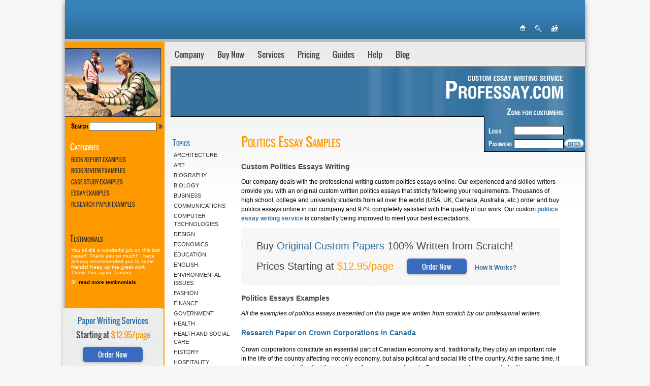

--- FILE ---
content_type: text/html; charset=UTF-8
request_url: http://samples.professay.com/topics/politics/
body_size: 8112
content:
<!DOCTYPE HTML SYSTEM>
<html>
<head>

<title>Free Political Science Essay and Research Paper Samples</title>

<meta http-equiv="Content-Type" content="text/html; charset=ISO-8859-1">
<meta name="copyright" content="&copy; Professay.com">
<meta http-equiv="Content-Language" content="en">
<meta name="robots" content="index,follow">
<meta name="robots" content="ALL">
<meta name="revisit-after" content="1 day">
<link href="http://www.professay.com/templates/style.css" rel="stylesheet" type="text/css">


<link rel="stylesheet" type="text/css" media="all" href="http://samples.professay.com/wp-content/themes/professay_classic/style.css" />


<!-- This site is optimized with the Yoast SEO plugin v9.7 - https://yoast.com/wordpress/plugins/seo/ -->
<meta name="description" content="Free political science essay samples. Political science research paper examples. Get help with writing essay on politics topic."/>
<link rel="canonical" href="http://samples.professay.com/topics/politics/" />
<meta property="og:locale" content="en_US" />
<meta property="og:type" content="object" />
<meta property="og:title" content="Free Political Science Essay and Research Paper Samples" />
<meta property="og:description" content="Free political science essay samples. Political science research paper examples. Get help with writing essay on politics topic." />
<meta property="og:url" content="http://samples.professay.com/topics/politics/" />
<meta property="og:site_name" content="Samples" />
<!-- / Yoast SEO plugin. -->

<link rel="alternate" type="application/rss+xml" title="Samples &raquo; Politics Tag Feed" href="http://samples.professay.com/topics/politics/feed/" />
<link rel='https://api.w.org/' href='http://samples.professay.com/wp-json/' />


<script src="//ajax.googleapis.com/ajax/libs/jquery/1.8.2/jquery.min.js"></script>
<script src="http://www.professay.com/java/jquery.sticky-kit.min.js" type="text/javascript"></script>
<script> $(function() { $("#adv_sticky").stick_in_parent(); }); </script>

<!-- Google tag (gtag.js) -->
<script async src="https://www.googletagmanager.com/gtag/js?id=G-6BQDJMFYY3"></script>
<script>
  window.dataLayer = window.dataLayer || [];
  function gtag(){dataLayer.push(arguments);}
  gtag('js', new Date());

  gtag('config', 'G-6BQDJMFYY3');
</script>

</head>

<body>
<div id="wrapper">
<TABLE CELLPADDING="0" CELLSPACING="0" id="table_wrapper">
     <tr>
          <td class="top_bg" colspan="2" style="height:77px;">
               <TABLE width="100%" CELLPADDING="0" CELLSPACING="0" BORDER="0" style="height:77px;">
                    <tr>
                         <td></td>
                         <td valign="bottom" align="right" style="padding-right:50px;"><img src="http://www.professay.com/images/top_icon.jpg" width="81" height="30" usemap="#map" class="top_icon" alt="Custom writing services, buy essays"></td>
                    </tr>
               </table>
          </td>
     </tr>
     <tr>
          <td colspan="2" class="td_1"><img src="http://www.professay.com/images/spacer.gif" width="1" height="6" alt="Custom term paper, buy custom essays, college essay"></td>
     </tr>
     <tr>
          <td rowspan="2" class="td_2" valign="top">
               <img src="http://www.professay.com/images/spacer.gif" width="189" height="1" alt="Buy research papers, book reports, buy term papers">
               <TABLE width="100%"  CELLPADDING="0" CELLSPACING="0" BORDER="0">
                    <tr>
                         <td style="padding-top:11px;" valign="top"><img src="http://www.professay.com/images/img.jpg" width="189" height="135" alt="Custom essay writing service"></td>
                    </tr>
                    <tr>
                         <td><img src="http://www.professay.com/images/spacer.gif" width="1" height="10" alt="Custom research paper, buy college essays"></td>
                    </tr>
                    <tr>
                         <td style="padding-left:10px;" valign="top">
<form method="get" action="http://samples.professay.com/">
     <TABLE width="100%" CELLPADDING="0" CELLSPACING="0" BORDER="0"> 
          <tr>
               <td><img src="http://www.professay.com/images/search.jpg" width="37" height="18" alt=""></td>
               <td><input type="text" value="" name="s" id="search" size="17" class="textfield" /></td>
               <td><input type="image" alt="Search" src="http://www.professay.com/images/search_sub.jpg" /></td>
          </tr>
     </table>
</form>
                    <tr>
                         <td>
                              <div id="categories">
                                   <p>Categories</p>
                                   <ul>
                                                                      	<li class="cat-item cat-item-32"><a href="http://samples.professay.com/book-reports/" >Book Report Examples</a>
</li>
	<li class="cat-item cat-item-30"><a href="http://samples.professay.com/book-reviews/" >Book Review Examples</a>
</li>
	<li class="cat-item cat-item-44"><a href="http://samples.professay.com/case-studies/" >Case Study Examples</a>
</li>
	<li class="cat-item cat-item-1"><a href="http://samples.professay.com/essays/" >Essay Examples</a>
</li>
	<li class="cat-item cat-item-29"><a href="http://samples.professay.com/research-papers/" >Research Paper Examples</a>
</li>
                                                                      </ul>
                              </div>
                         </td>
                    </tr>
                    <tr>
                         <td colspan="3" class="testimonials">Testimonials</td>
                    </tr>
                    <tr>
                         <td class="short_news">You all did a wonderful job on this last paper!! Thank you so much!! I have already recommended you to some friends! Keep up the great work. Thank You again, Tamara
                         </td>
                    </tr>
                    <tr>
                         <td style="padding: 0px 6px 10px 9px;">
                              <table>
                                   <tr>
                                        <td style="padding: 0px;"><img src="http://www.professay.com/images/news_arrow.jpg" alt="">
                                        </td>
                                        <td style="padding: 0px;"><a href="http://www.professay.com/?page=testimonials"><span style="color:#000000; font-size:10px;">read more testimonials</span></a>
                                        </td>
                                   </tr>
                              </table>
                         </td>
                    </tr>            
               </table>
               <div id="adv_sticky"><p><span class="blue">Paper Writing Services</span><br/>
                    Starting at <span class="orange">$12.95/page</span><br/>
                    <a href="http://www.professay.com/?page=order" id="buy">Order Now</a><br/>
                    <a href="http://www.professay.com/?page=how-it-works" rel="nofollow">How It Works?</a> <a href="http://www.professay.com/?page=essay_help" rel="nofollow"><span style="padding-left: 10px;">Support</span></a></p>
               </div>
          </td>
          <td valign="top" class="main_bg" style="padding-left:6px;">
               <TABLE width="100%" CELLPADDING="0" CELLSPACING="0" BORDER="0">
                    <tr>
                         <td class="td_4">
                              <div id="menu">
                                   <ul id="menu_list">
                                        <li><a href="http://www.professay.com/?page=company">Company</a></li>
                                        <li><a href="http://www.professay.com/?page=order">Buy Now</a></li>
                                        <li><a href="http://www.professay.com/?page=essay_writing_services">Services</a>
                                             <ul class="child">
                                                  <li><a href="http://www.professay.com/?page=custom_essays">Custom Essay</a></li>
                                                  <li><a href="http://www.professay.com/?page=term_papers">Term Paper</a></li>
                                                  <li><a href="http://www.professay.com/?page=research_papers">Research Paper</a></li>
                                                  <li><a href="http://www.professay.com/?page=thesis-papers">Thesis</a></li>
                                                  <li><a href="http://www.professay.com/?page=courseworks">Coursework</a></li>
                                                  <li><a href="http://www.professay.com/?page=book_reports_&_reviews">Book Report/Review</a></li>
                                                  <li><a href="http://www.professay.com/?page=admission-essays">Admission Essay</a></li>
                                                  <li><a href="http://www.professay.com/?page=school_essays">High School Essays</a></li>
                                                  <li><a href="http://www.professay.com/?page=college_essays">College Essays</a></li>
                                                  <li><a href="http://www.professay.com/?page=essay_writing_services" rel="nofollow">more services</a></li>
                                             </ul>
                                        </li>
                                        <li><a href="http://www.professay.com/?page=custom_essays_prices">Pricing</a></li>
                                        <li><a href="http://www.professay.com/?page=essay_writing" rel="nofollow">Guides</a>
                                             <ul class="child one_column">
                                                  <li><a href="http://www.professay.com/?page=types_essay" rel="nofollow">Essay Types</a></li>
                                                  <li><a href="http://www.professay.com/?page=citation-styles" rel="nofollow">Citation Styles</a></li>
                                                  <li><a href="http://blog.professay.com/writing-tips/" rel="nofollow">Writing Tips</a></li>
                                        </ul>
                                        </li>
                                        <li><a href="http://www.professay.com/?page=essay_help" rel="nofollow">Help</a>
                                             <ul class="child one_column">
                                                  <li><a href="http://www.professay.com/?page=how-it-works" rel="nofollow">How It Works</a></li>
                                                  <li><a href="http://www.professay.com/?page=essay_help" rel="nofollow">Support</a></li>
                                                  <li><a href="http://www.professay.com/?page=custom_essays_faq" rel="nofollow">F.A.Q.</a></li>
                                             </ul>
                                        </li>
                                        <li><a href="http://blog.professay.com/">Blog</a></li>
                                   </ul>
                              </div>
                         </td>
                    </tr>
                    <tr>
                         <td class="td_5">
                              <TABLE width="100%"  CELLPADDING="0" CELLSPACING="0" BORDER="0">
                                   <tr>
                                        <td><img src="http://www.professay.com/images/spacer.gif" width="6" height="6" alt="Buy book report, book reviews, order essay online"></td>
                                        <td><img src="http://www.professay.com/images/logo_start.jpg" width="3" height="100" alt="Custom essays, college papers, online essay papers"></td>
                                        <td class="td_logo" align="right"><img src="http://www.professay.com/images/logo_end.jpg" width="436" height="100" alt="Custom research paper writing service"></td>
                                   </tr>
                              </table>
                         </td>
                    </tr>
                    <tr>
                         <td valign="top">
                              <TABLE width="100%"  CELLPADDING="0" CELLSPACING="0" BORDER="0">
                                   <tr>
                                        <td class="td_6" rowspan="2" valign="top"><img src="http://www.professay.com/images/spacer.gif" width="145" height="1" alt="">
               <div id="left_column">
                    <p>Topics</p>
                                                            <ul class='wp-tag-cloud' role='list'>
	<li><a href="http://samples.professay.com/topics/architecture/">Architecture</a></li>
	<li><a href="http://samples.professay.com/topics/art/">Art</a></li>
	<li><a href="http://samples.professay.com/topics/biography/">Biography</a></li>
	<li><a href="http://samples.professay.com/topics/biology/">Biology</a></li>
	<li><a href="http://samples.professay.com/topics/business/">Business</a></li>
	<li><a href="http://samples.professay.com/topics/communications/">Communications</a></li>
	<li><a href="http://samples.professay.com/topics/computer-technologies/">Computer Technologies</a></li>
	<li><a href="http://samples.professay.com/topics/design/">Design</a></li>
	<li><a href="http://samples.professay.com/topics/economics/">Economics</a></li>
	<li><a href="http://samples.professay.com/topics/education/">Education</a></li>
	<li><a href="http://samples.professay.com/topics/english/">English</a></li>
	<li><a href="http://samples.professay.com/topics/environmental-issues/">Environmental Issues</a></li>
	<li><a href="http://samples.professay.com/topics/fashion/">Fashion</a></li>
	<li><a href="http://samples.professay.com/topics/finance/">Finance</a></li>
	<li><a href="http://samples.professay.com/topics/government/">Government</a></li>
	<li><a href="http://samples.professay.com/topics/health/">Health</a></li>
	<li><a href="http://samples.professay.com/topics/health-and-social-care/">Health and Social Care</a></li>
	<li><a href="http://samples.professay.com/topics/history/">History</a></li>
	<li><a href="http://samples.professay.com/topics/hospitality/">Hospitality</a></li>
	<li><a href="http://samples.professay.com/topics/human-resource-management/">HRM</a></li>
	<li><a href="http://samples.professay.com/topics/internet/">Internet</a></li>
	<li><a href="http://samples.professay.com/topics/investments/">Investments</a></li>
	<li><a href="http://samples.professay.com/topics/languages/">Languages</a></li>
	<li><a href="http://samples.professay.com/topics/law/">Law</a></li>
	<li><a href="http://samples.professay.com/topics/linguistics/">Linguistics</a></li>
	<li><a href="http://samples.professay.com/topics/literature/">Literature</a></li>
	<li><a href="http://samples.professay.com/topics/management/">Management</a></li>
	<li><a href="http://samples.professay.com/topics/marketing/">Marketing</a></li>
	<li><a href="http://samples.professay.com/topics/media/">Media</a></li>
	<li><a href="http://samples.professay.com/topics/medicine/">Medicine</a></li>
	<li><a href="http://samples.professay.com/topics/motivation/">Motivation</a></li>
	<li><a href="http://samples.professay.com/topics/nursing/">Nursing</a></li>
	<li><a href="http://samples.professay.com/topics/philosophy/">Philosophy</a></li>
	<li><a href="http://samples.professay.com/topics/politics/">Politics</a></li>
	<li><a href="http://samples.professay.com/topics/psychology/">Psychology</a></li>
	<li><a href="http://samples.professay.com/topics/religion/">Religion</a></li>
	<li><a href="http://samples.professay.com/topics/social-issues/">Social Issues</a></li>
	<li><a href="http://samples.professay.com/topics/sociology/">Sociology</a></li>
	<li><a href="http://samples.professay.com/topics/sport/">Sport</a></li>
	<li><a href="http://samples.professay.com/topics/teaching/">Teaching</a></li>
	<li><a href="http://samples.professay.com/topics/technology/">Technology</a></li>
</ul>
                                             </div>
                                        <img src="http://www.professay.com/images/img1.jpg" alt="Buy custom term papers" style="margin-top:0px; margin-left:22px;"><br><img src="http://www.professay.com/images/img2.jpg" alt="Buy custom research papers" style="margin-top:25px; margin-left:22px;"><br><img src="http://www.professay.com/images/img3.jpg" alt="Buy college paper" style="margin-top:25px; margin-left:22px;">
                                        </td>                                        <td class="td_10"><h1>
Politics Essay Samples 
 
</h1>
					                    </td>
                                        <td align="right" class="td_7" valign="top">
                                             <TABLE CELLPADDING="0" CELLSPACING="0" BORDER="0" class="login">
                                                  <tr>
                                                       <td colspan="3" class="td_8">&nbsp;</td>
                                                  </tr>
                                                   <form enctype="application/x-www-form-urlencoded" method="post" action="http://www.professay.com/?">
                          <tr>
                             <td style="padding-left:6px;" ><img src="http://www.professay.com/images/login.jpg" width="53" height="18" alt=""></td>
                             <td><input type="text" name="user_login"  class="textfield" size="12"></td>
                             <td></td></tr>
                          <tr>
                             <td style="padding-left:6px;"><img src="http://www.professay.com/images/password.jpg" width="53" 	height="18" alt=""></td>
                             <td><input type="password" name="user_pass" size="12" class="textfield"></td>
                             <td><input type="image" src="http://www.professay.com/images/login_sub.jpg"><input name="enter_login" type="hidden" value="true" ></td>
                          </tr>
                       </form>

                                             </table>
                                        </td>
                                   </tr>
                                   <tr>
                                        <td colspan="2" class="td_9" valign="top" align="left"><!--blocks--> <!--text-->
<h2>Custom Politics Essays Writing</h2>
<p>Our company deals with the professional writing custom politics essays online. Our experienced and skilled writers provide you with an original custom written politics essays that strictly following your requirements. Thousands of high school, college and university students from all over the world (USA, UK, Canada, Australia, etc.) order and buy politics essays online in our company and 97% completely satisfied with the quality of our work. Our custom <a href="http://www.professay.com/?page=political-science-papers">politics essay writing service</a> is constantly being improved to meet your best expectations.</p>
<div class="adv_new">
<p>Buy <span class="blue">Original Custom Papers</span> 100% Written from Scratch!<br/>
Prices Starting at <span class="orange">$12.95/page</span> <a href="http://www.professay.com/?page=order" id="buy">Order Now</a> <a href="http://www.professay.com/?page=how-it-works" rel="nofollow">How It Works?</a></p>
</div>
<h2>Politics Essays Examples</h2>
<p><em>All the examples of politics essays presented on this page are written from scratch by our professional writers.</em></p>
		<div id="primary">
			<div id="content" role="main">

			
				
					                	<div class="entry">
				<h2><a href="http://samples.professay.com/research-paper-on-crown-corporations-in-canada/" title="" rel="bookmark" style="font-size:14px;">Research Paper on Crown Corporations in Canada</a></h2>
					<p>Crown corporations constitute an essential part of Canadian economy and, traditionally, they play an important role in the life of the country affecting not only economy, but also political and social life of the country. At the same time, it is necessary to underline that the creation of crown corporations in Canada was not accompanied with a considerable interference of the government into economic life of the country. In fact, it was rather an attempt to take under control strategically important companies which needed the governmental support and, what is more important, which should serve to the interests of the public and, therefore, needed the establishment of the public control over their functioning. <a href="http://samples.professay.com/research-paper-on-crown-corporations-in-canada/#more-942" class="more-link">Continue reading <span class="meta-nav">&rarr;</span></a></p>
					<div class="tags">Posted in <a href="http://samples.professay.com/research-papers/" rel="category tag">Research Paper Examples</a> Tags: <a href="http://samples.professay.com/topics/business/" rel="tag">Business</a>, <a href="http://samples.professay.com/topics/economics/" rel="tag">Economics</a>, <a href="http://samples.professay.com/topics/government/" rel="tag">Government</a>, <a href="http://samples.professay.com/topics/politics/" rel="tag">Politics</a>					</div>
				</div>
				
					                	<div class="entry">
				<h2><a href="http://samples.professay.com/essay-on-plunkitt-of-tammany-hall/" title="" rel="bookmark" style="font-size:14px;">George Washington Plunkitt of Tammany Hall Essay</a></h2>
					<p>The power produces a profound impact on an individual. On the other hand, an individual having the power may produce a profound impact on the development of the community and entire society depending on the power he possesses. In such a situation, the corruption of the politicians that have access to the power is particularly dangerous to the normal and stable development and progress of society. In this respect, the example of Tammany Hall and one of its most notorious representative George Washington Plunkitt is particularly noteworthy. It is obvious that the political career of George Washington Plunkitt may be viewed as the example of exercising power in personal interests of politicians. Nowadays, the methods used by Plunkitt and other politicians alike are absolutely unacceptable for progressive reformers who insist on the necessity of distinguishing personal interests of politicians from the interests of the community and it is necessary to underline that the latter should dominate over the former. <a href="http://samples.professay.com/essay-on-plunkitt-of-tammany-hall/#more-861" class="more-link">Continue reading <span class="meta-nav">&rarr;</span></a></p>
					<div class="tags">Posted in <a href="http://samples.professay.com/book-reports/" rel="category tag">Book Report Examples</a> Tags: <a href="http://samples.professay.com/topics/biography/" rel="tag">Biography</a>, <a href="http://samples.professay.com/topics/history/" rel="tag">History</a>, <a href="http://samples.professay.com/topics/politics/" rel="tag">Politics</a>					</div>
				</div>
				
					                	<div class="entry">
				<h2><a href="http://samples.professay.com/essay-on-federalists-and-anti-federalists/" title="" rel="bookmark" style="font-size:14px;">Federalists vs. Anti-Federalists Essay</a></h2>
					<p>The creation of the Constitution was accompanied by the heat debate concerning the future of the US and its structure. Basically, these debates led to the creation of two opposing camps. On the one hand, there were federalist, while, on the other, there were their opponents, anti-federalist. Basically, their arguments concerned the role of the national government and its dominance over the interest of local communities. <a href="http://samples.professay.com/essay-on-federalists-and-anti-federalists/#more-733" class="more-link">Continue reading <span class="meta-nav">&rarr;</span></a></p>
					<div class="tags">Posted in <a href="http://samples.professay.com/essays/" rel="category tag">Essay Examples</a> Tags: <a href="http://samples.professay.com/topics/government/" rel="tag">Government</a>, <a href="http://samples.professay.com/topics/politics/" rel="tag">Politics</a>					</div>
				</div>
				
					                	<div class="entry">
				<h2><a href="http://samples.professay.com/research-paper-on-terrorism-in-southeast-asia-and-its-roots-from-the-middle-east/" title="" rel="bookmark" style="font-size:14px;">Research Paper on Terrorism in Southeast Asia and its Roots from the Middle East</a></h2>
					<p>The world history after September 11, 2001 had come to the new phase, where the main hazard to the humanity had become less clear and more abstract: international terrorism. International terrorism is considered to be a result of anti-globalization movement in predominantly Muslim world, where traditional universal values based on the principles of democracy and humanism are tried to be substituted by fundamentalist ideas of Islam which were used only in the Middle age epoch. Radical Muslims consider globalization to carry danger to their religious and cultural self-identity and consider globalization effects to cause the decline of morals and decline of religion of Islam. The talk about the origins of international terrorism can be very continuous as the topic of Muslim terrorist movement had a number of premises and different background (not only caused by globalization processes, but also but particularities of foreign policy of super powers on Middle East: The USA, NATO and the USSR) The failure of the superpowers during the years of the Cold war to establish balance of powers on the Middle east, manipulation by complexity of relations of different political and religious clans in this region caused prolonged instability and had created the most favorable conditions for the development of alternative military forces, armed religious and political groups which were out of government control. The growth of Muslim terrorism in Southeast Asia, region with the most considerable Muslim population started right after the September 11. <a href="http://samples.professay.com/research-paper-on-terrorism-in-southeast-asia-and-its-roots-from-the-middle-east/#more-524" class="more-link">Continue reading <span class="meta-nav">&rarr;</span></a></p>
					<div class="tags">Posted in <a href="http://samples.professay.com/research-papers/" rel="category tag">Research Paper Examples</a> Tags: <a href="http://samples.professay.com/topics/politics/" rel="tag">Politics</a>					</div>
				</div>
				
					                	<div class="entry">
				<h2><a href="http://samples.professay.com/the-israeli-palestinian-conflict-essay-paper/" title="" rel="bookmark" style="font-size:14px;">The Israeli-Palestinian Conflict Essay</a></h2>
					<p>The Israeli-Palestinian conflict is of current importance and interest because, although it was solved, there is a great probability that it may break out again. It was very difficult to achieve peace in this conflict because the problem was not only in the current political situation and relations between Palestine and Israel nowadays, the root of the conflict is in distant past. There are two ethnical groups – Israelis and Palestinians – and they are fighting for the same geographical territory. Both these groups have deep roots on this territory, they can present a lot of arguments to prove that this area belongs to them. These arguments are reasonable from both sides, they have historical and religious basement. The question is: who is right here and how to solve this conflict? <a href="http://samples.professay.com/the-israeli-palestinian-conflict-essay-paper/#more-517" class="more-link">Continue reading <span class="meta-nav">&rarr;</span></a></p>
					<div class="tags">Posted in <a href="http://samples.professay.com/essays/" rel="category tag">Essay Examples</a> Tags: <a href="http://samples.professay.com/topics/politics/" rel="tag">Politics</a>					</div>
				</div>
				
					                	<div class="entry">
				<h2><a href="http://samples.professay.com/the-fall-of-the-berlin-wall-research-paper/" title="" rel="bookmark" style="font-size:14px;">The Fall of the Berlin Wall Research Paper</a></h2>
					<p>The Berlin Wall is a historical symbol of the Cold War and the fall of the Berlin Wall is a symbol of the end of the Cold War. At the same time, the Berlin Wall has played an extremely important role in the life of millions of people and defined the fate of German people, which has been separated by the Wall for decades. In fact, it was the most obvious frontier separating two worlds, the totalitarian world of the socialist world totally controlled by the USSR and the democratic world. <a href="http://samples.professay.com/the-fall-of-the-berlin-wall-research-paper/#more-414" class="more-link">Continue reading <span class="meta-nav">&rarr;</span></a></p>
					<div class="tags">Posted in <a href="http://samples.professay.com/research-papers/" rel="category tag">Research Paper Examples</a> Tags: <a href="http://samples.professay.com/topics/history/" rel="tag">History</a>, <a href="http://samples.professay.com/topics/politics/" rel="tag">Politics</a>, <a href="http://samples.professay.com/topics/social-issues/" rel="tag">Social Issues</a>					</div>
				</div>
				
					                	<div class="entry">
				<h2><a href="http://samples.professay.com/franklin-roosevelt-and-theodore-roosevelt-essay/" title="" rel="bookmark" style="font-size:14px;">A Tale of Two Roosevelts: Franklin Roosevelt and Theodore Roosevelt</a></h2>
					<p>In this paper we are going to concentrate on two very important figures in the political development of the USA: Franklin Roosevelt and Theodore Roosevelt. We would have to stop at imperialistic development, legacies of both, main historical events that took part after each of them came to power. <a href="http://samples.professay.com/franklin-roosevelt-and-theodore-roosevelt-essay/#more-403" class="more-link">Continue reading <span class="meta-nav">&rarr;</span></a></p>
					<div class="tags">Posted in <a href="http://samples.professay.com/essays/" rel="category tag">Essay Examples</a> Tags: <a href="http://samples.professay.com/topics/biography/" rel="tag">Biography</a>, <a href="http://samples.professay.com/topics/politics/" rel="tag">Politics</a>					</div>
				</div>
				

			
			</div><!-- #content -->
		</div><!-- #primary -->

                                        </td>
                                   </tr>
                              </table>
                         </td>
                    </tr>
               </table>
          </td>
     </tr>
     <tr>
          <td class="copyright">
               <table id="footer">
                    <tr>
                         <td valign="bottom">
                              <a href="http://www.professay.com/?page=company">company</a>&nbsp;|
				              <a href="http://www.professay.com/?page=custom_essays_prices">prices</a>&nbsp;|
                              <a href="http://www.professay.com/?page=buy_essay">buy essay</a>&nbsp;|
                              <a href="http://www.professay.com/?page=essay_writing_services">writing services</a>&nbsp;|
                              <a href="http://samples.professay.com/">sample essays</a>
                              <br>
				              <a href="http://www.professay.com/?page=departments">custom writing</a>&nbsp;|
				              <a href="http://www.professay.com/?page=essay_writing_help">essay help</a>&nbsp;|
				              <a href="http://www.professay.com/?page=essay_writing">writing center</a>&nbsp;|
                              <a href="http://www.professay.com/?page=policy">policy</a>&nbsp;|
                              <a href="http://www.professay.com/?page=contacts">contacts</a>&nbsp;|
                              <a href="http://blog.professay.com/">blog</a>&nbsp;&nbsp;
                         </td>
                         <td><img src="http://www.professay.com/images/bt_img.jpg" width="122" height="97" alt="Essay help, essay writing help"></td>
                    </tr>
               </table>
          </td>
     </tr>
     <tr>
          <td colspan="2" class="footer_top_line"></td>
     </tr>
     <tr>
          <td colspan="2" style="padding:0px;">
          <div id="footer_new">
               <div class="footer_column">
                    <h4>Writing Services</h4>
                    <div class="bottom-left">
                              <ul>
                                   <li><a href="http://www.professay.com/?page=custom_essays">Buy custom essays</a></li>
                                   <li><a href="http://www.professay.com/?page=term_papers">Term papers</a></li>
                                   <li><a href="http://www.professay.com/?page=research_papers">Research papers</a></li>
                                   <li><a href="http://www.professay.com/?page=book_reports_&_reviews" rel="nofollow">Book reports</a></li>
                                   <li><a href="http://www.professay.com/?page=book_reports_&_reviews" rel="nofollow">Book reviews</a></li>
                                   <li><a href="http://www.professay.com/?page=courseworks">Courseworks</a></li>
                                   <li><a href="http://www.professay.com/?page=custom-assignments">Assignments</a></li>
                                   <li><a href="http://www.professay.com/?page=personal-statements">Personal statements</a></li>
                                   <li><a href="http://www.professay.com/?page=dissertations">Dissertations</a></li>
                                   <li><a href="http://www.professay.com/?page=thesis-papers">Thesis papers</a></li>
                                   <li><a href="http://www.professay.com/?page=research-proposals">Research proposals</a></li>
                                   <li><a href="http://www.professay.com/?page=admission-essays">Admission essays</a></li>
                              </ul>
                    </div>
                    <div class="bottom-right">

                              <ul>
                                   <li><a href="http://www.professay.com/?page=case-studies">Case studies</a></li>
                                   <li><a href="http://www.professay.com/?page=speeches">Speeches</a></li>
                                   <li><a href="http://www.professay.com/?page=movie-reviews">Movie reviews</a></li>
                                   <li><a href="http://www.professay.com/?page=powerpoint-presentations">PowerPoint presentations</a></li>
                                   <li><a href="http://www.professay.com/?page=annotated-bibliographies">Annotated bibliographies</a></li>
                                   <li><a href="http://www.professay.com/?page=college_essays">College essays</a></li>
                                   <li><a href="http://www.professay.com/?page=school_essays">High school essays</a></li>
                                   <li><a href="http://www.professay.com/?page=university_essays">University essays</a></li>
                                   <li><a href="http://www.professay.com/?page=writing-topics">Writing topics</a></li>
                                   <li><a href="http://www.professay.com/?page=mba-essays">MBA essays</a></li>
                                   <li><a href="http://www.professay.com/?page=academic-writing-help">Academic writing help</a></li>
                                   <li><a href="http://www.professay.com/?page=academic-papers">Academic papers</a></li>                                  
                              </ul>
                    </div>
               </div>
               <div class="footer-column-middle">
                    <h4>Popular Requests</h4>
                    <div class="bottom-left">
                              <ul>
                                   <li><a href="http://www.professay.com/?page=essay-writers">Essay writers</a></li>
                                   <li><a href="http://www.professay.com/?page=write-my-essay">Write my essay</a></li>
                                   <li><a href="http://www.professay.com/?page=best-essays">Best essays</a></li>
                                   <li><a href="http://www.professay.com/?page=student-essays">Student essays</a></li>
                                   <li><a href="http://www.professay.com/?page=write-my-paper">Write my paper</a></li>
                                   <li><a href="http://www.professay.com/?page=online-essays">Essays online</a></li>
                                   <li><a href="http://www.professay.com/?page=term-paper-help">Term paper help</a></li>
                                   <li><a href="http://www.professay.com/?page=research-paper-help">Research paper help</a></li>
                                   <li><a href="http://www.professay.com/?page=essays-papers-for-sale">Essays for sale</a></li>
                                   <li><a href="http://www.professay.com/?page=term-paper-writers">Term paper writers</a></li>
                                   <li><a href="http://www.professay.com/?page=research-paper-writers">Research paper writers</a></li>
                              </ul>
                    </div>
                    <div class="bottom-right">
                              <ul>
                                   <li><a href="http://www.professay.com/?page=buy-college-papers">College papers</a></li>
                                   <li><a href="http://www.professay.com/?page=pay-for-essays">Pay for essay</a></li>
                                   <li><a href="http://www.professay.com/?page=do-my-essay">Do my essay</a></li>
                                   <li><a href="http://www.professay.com/?page=college-essay-help">College essay help</a></li>
                                   <li><a href="http://www.professay.com/?page=write-essays-for-money">Essays for money</a></li>
                                   <li><a href="http://www.professay.com/?page=order-essays">Order essays</a></li>
                                   <li><a href="http://www.professay.com/?page=college-term-papers">College term papers</a></li>
                                   <li><a href="http://www.professay.com/?page=college-research-papers">College research papers</a></li>
                                   <li><a href="http://www.professay.com/?page=non-plagiarized_essays">Non plagiarized essays</a></li>
                                   <li><a href="http://www.professay.com/?page=cheap-essays">Cheap essays</a></li>
                                   <li><a href="http://www.professay.com/?page=cheap-papers">Cheap papers</a></li>
                              </ul>
                    </div>
               </div>
               <div class="footer-column-right">
                    <div class="aboutus">
                    <h4>Custom Writing Service</h4>
                    <p>Professay.com is a professional writing service. We are 24/7 online to help students with paper writing of all levels. We guarantee that our original <a href="/">custom essays</a> are prepared specially for you and are protected from plagiarism. We do our best to provide you with high quality writing help.</p>
                    <img src="http://www.professay.com/images/paymentlogos.png" alt="">
                    <p>2Checkout.com is an authorized retailer for Professay.com</p>
                    <p class="disclaimer">Disclaimer: Services provided by Professay.com are meant for research purposes and should be used with proper reference.</p>
               </div>
               </div>
               <div id="copyright">
                    <p>Copyright &copy; 2005-2026 PROFESSAY - <a href="http://www.professay.com/">Custom essay writing</a> service. All rights reserved.</p>
               </div>
          </div>
<map name="map">
    <area shape="rect" coords="1,1,16,16" href="http://www.professay.com/" alt="Custom essay">
    <area shape="rect" coords="31,1,47,16" href="http://www.professay.com/?page=search"  alt="Search">
    <area shape="rect" coords="63,1,79,18" href="http://www.professay.com/?page=login_form"  alt="Login form">
</map>
          </td>
     </tr>
</table>
</div>
</body>
</html>

--- FILE ---
content_type: text/css
request_url: http://www.professay.com/templates/style.css
body_size: 4500
content:
@font-face {
  font-family: 'Oswald';
  font-style: normal;
  font-weight: 400;
  src: local('Oswald Regular'), local('Oswald-Regular'), url(http://themes.googleusercontent.com/static/fonts/oswald/v8/Y_TKV6o8WovbUd3m_X9aAA.ttf) format('truetype');
}

#table_wrapper a {
    font-family : Arial,Verdana,Tahoma  ;
	font-weight : bold;
    color : #2F709F;
	font-size : 12px;
    text-decoration: none;
}


td .main_bg a:link, #footer a:link {
    font-family : Arial,Verdana,Tahoma  ;
	font-weight : bold;
    color : #2F709F;
	font-size : 12px;
    text-decoration: none;
}
td .main_bg a:visited, #footer a:visited {
    font-family : Arial,Verdana,Tahoma  ;
	font-weight : bold;
    color : #2F709F;
	font-size : 12px;
    text-decoration: none;
}
#table_wrapper a:hover {
    font-family : Arial,Verdana,Tahoma  ;
	font-weight : bold;
    color : #2F709F;
	font-size : 12px;
    text-decoration: underline;
}
td .main_bg a:active, #footer a:active {
    font-family : Arial,Verdana,Tahoma  ;
	font-weight : bold;
    color : #2F709F;
	font-size : 12px;
    text-decoration: none;
}


body,td,th {
    font-family : Arial,Verdana,Tahoma  ;
	font-weight : normal;
    color : #000000;
	font-size : 12px;
    text-decoration: none;
 }
body
{
	margin-left: 0px;
	margin-top: 0px;
	margin-right: 0px;
	margin-bottom: 0px;
	background: #F6F6F6;
}

#wrapper {max-width:1024px; margin-left: auto; margin-right: auto;}
#table_wrapper {height:100%; width:100%; border-width: 0px; box-shadow: 0 4px 10px #777; -moz-box-shadow: 0 4px 10px #777; -webkit-box-shadow: 0 4px 10px #777; background: #fff;}

.form_text {
    font-family : Arial,Verdana,Tahoma  ;
	font-weight : bold;
	color : #2F709F;
	font-size : 10px;
    text-decoration: none;
}
.small_text {
    font-family : Arial,Verdana,Tahoma  ;
	font-weight : bold;
    color : #2F709F;
	font-size : 10px;
    text-decoration: none;
}
.small_text2 {
    font-family : Arial,Verdana,Tahoma  ;
	font-weight : bold;
    color : #2F709F;
	font-size : 10px;
    text-decoration: none;
}

.small_head {
    font-family : Arial,Verdana,Tahoma  ;
	font-weight : bold;
    color : #2F709F;
	font-size : 12px;
    text-decoration: none;
}




.table {
    border-width: 1px;
	border-style: solid;
	border-color: #000000;

}

.top_bg
 {
  background-image: url(./images/top_bg.jpg);
  background-repeat:repeat-x;
}

.main_bg
 {
  background-image: url(./images/main_bg.jpg);
  background-repeat:repeat-x;
  height:100%;
}


.login {
    background-image: url(./images/login_bg.jpg);
    background-repeat:repeat-y;
    border-width: 0px;
    border-bottom-width: 1px;
	border-style: solid;
	border-color: #000000;
	width:199px;
	height:68px;
}


.table_m {
     border-width: 1px;
     border-style: solid;
     border-color: #878787;
     background-color:#F6F6F6;
}
.blok {
     border-width: 1px;
     border-style: solid;
     border-color: #878787;
     background-color:#BABABA;
	 font-weight : bold;
}

.blok2 {
     border-width: 0px;
     border-style: solid;
     border-color: #878787;
     background-color:#BABABA;
}

.blok3 {
     border-width: 0px;
     border-style: solid;
     border-color: #878787;
	margin: 0px 0px 0px 0px;
background-color:#F6F6F6;
padding: 2px 4px 2px 4px;
font-size : 11px;
}


.table_left {
     border-width: 0px;
     border-left-width: 3px;
     border-style: solid;
     border-color: #878787;
     background-color:#F6F6F6;
}






.copyright {
    font-family : Arial,Verdana,Tahoma  ;
	font-weight : normal;
    color : #000000;
	font-size : 10px;
    text-decoration: none;
	text-align:center;
	margin:0 auto;
 }





.checkbox {BORDER-RIGHT: hiden #C0E3F3 2px; BORDER-TOP: hiden #C0E3F3 1px; BORDER-LEFT: hiden #C0E3F3 1px; BORDER-BOTTOM: hiden #C0E3F3 1px; text-decoration: none; background-color: #FF9966; font-family: Arial; color: #1A065E; font-size: 12px; font-weight : normal; }
.textarea {BORDER-RIGHT: solid #000000 1px; BORDER-TOP: solid #000000 1px; BORDER-LEFT: solid #000000 1px; BORDER-BOTTOM: solid #000000 1px; color: #000000; text-decoration: none; background-color: #FFFFFF; font-family: Arial; font-size: 12px; color: #FFFFFF font-weight: bold; }
.textfield {BORDER-RIGHT: solid #000000 1px; BORDER-TOP: solid #000000 1px; BORDER-LEFT: solid #000000 1px; BORDER-BOTTOM: solid #000000 1px; text-decoration: none; background-color: #FFFFFF; font-family: Arial; color: #000000; font-size: 12px; font-weight : normal;}
.formbutton {BORDER-RIGHT: solid #000000 1px; BORDER-TOP: solid #000000 1px; BORDER-LEFT: solid #000000 1px; BORDER-BOTTOM: solid #000000 1px; text-decoration: none; background-color: #FFFFFF; font-family: Arial; color: #000000; font-size: 12px; font-weight : bold; }
.filefield {BORDER-RIGHT: solid #000000 1px; BORDER-TOP: solid #000000 1px; BORDER-LEFT: solid #000000 1px; BORDER-BOTTOM: solid #000000 1px; text-decoration: none; background-color: #3399CC; font-family: Arial; color: #FFFFFF; font-size: 12px; font-weight : normal; }

.textfield1 {BORDER-RIGHT: solid #000000 1px; BORDER-TOP: solid #000000 1px; BORDER-LEFT: solid #000000 1px; BORDER-BOTTOM: solid #000000 1px; text-decoration: none; background-color: #F6F6F6; font-family: Arial; color: #000000; font-size: 12px; font-weight : normal;}

DIV#order_result {
	padding: 0px 0px 0px 0px;
	margin: 0px 0px 0px 0px;
	width: 364px;
	height: 12px;
	background-color: #F6F6F6;
	border-top: 0px solid #000000;
	border-bottom: 0px solid #000000;
	border-right: 0px solid #000000;
	border-left: 0px solid #000000;
}
DIV#order_result1 {
	padding: 0px 0px 0px 0px;
	margin: 0px 0px 0px 0px;
	width: 58px;
	height: 12px;
	background-color: #F6F6F6;
	border-top: 0px solid #000000;
	border-bottom: 0px solid #000000;
	border-right: 0px solid #000000;
	border-left: 0px solid #000000;
}

h4 {
    font-family : Arial,Verdana,Tahoma  ;
	font-size : 12px;
    text-decoration: none;
	}

.bold {
color: #2F709F;
}


DIV#keyquery_block {
	padding: 0px 0px 0px 0px;
	margin: 15px 0px 10px 10px;
	position: static;
	border-width: 1px;
    border-style: solid;

	border-color: #878787;

}
DIV#keyquery_block ul {
	line-height : 16px;
}

DIV#keyquery_block DIV {
	padding: 7px 10px 7px 10px; margin: 0px 0px 0px 0px;
	background-color: #F6F6F6;
	border-bottom: 1px solid #878787;
	text-align:left;
}


DIV#menu_block {
    float: left;
	padding: 0px 0px 0px 0px;
	margin: 0px 0px 0px 0px;
	position: static;

	
}
DIV#menu_block DIV{
    float: left;
	padding: 1px 10px 1px 10px;
	margin: 0px 0px 0px 0px;
	position: static;
	border-bottom: 1px solid #878787;
}

DIV#menu2 {float: left; padding: 0px 0px 0px 0px; margin: 0px 0px 0px 0px; position: static; text-align:left;}
DIV#menu2 DIV{float: left; padding: 1px 10px 1px 10px; margin: 0px 0px 0px 0px; position: static; border: 0px solid #878787; font-size:11px;}
DIV#menu2 DIV.active{float: left; border-top: 1px solid #878787; border-left: 1px solid #878787;}
DIV#menu2 DIV.active_middle{float: left; border-top: 1px solid #878787;}
DIV#menu2 DIV.active_last{float: left; border-top: 1px solid #878787; border-right: 1px solid #878787;}
DIV#menu2 DIV.non_active{float: left; background-color: #F6F6F6; border-left: 1px solid #878787; border-top: 1px solid #878787; border-bottom: 1px solid #878787; border-right:0px;}
DIV#menu2 DIV.non_active_full{float: left; background-color: #F6F6F6; border-left: 1px solid #878787; border-top: 1px solid #878787; border-bottom: 1px solid #878787; border-right: 1px solid #878787;}
DIV#menu2 DIV a{font-size:11px;}
DIV#menu2 DIV a.active{font-size:11px; color:#000;}
DIV#menu2 DIV a:hover{font-size:11px;}


DIV#keyquery_block_left {
	padding: 0px 0px 0px 0px;
	margin: 5px 10px 0px 0px;
	position: static;
	border-width: 1px;
    border-style: solid;

	border-color: #878787;

}
DIV#keyquery_block_left DIV {
	padding: 7px 10px 7px 10px; margin: 0px 0px 0px 0px;
	background-color: #F6F6F6;
	

	border-bottom: 1px solid #878787;
		
}

p {
	margin: 10px 0px 0px 0px;
	font-size: 12px;
	font-family : Arial,Verdana;
	line-height : 18px;
	}
.p_1 {padding: 25px 0px 0px 0px; margin: 20px 0px 0px 0px;}
.p_end {margin: 10px 0px 15px 0px;}
strong {color: #222;}

table#order {
     border-width: 0px;
     border-style: solid;
     border-color: #878787;
     background-color:#F6F6F6;
	 padding: 0px 0px 0px 0px;
	 text-align:left;
}
table#order td {height:28px; padding: 0px 7px 0px 12px;}
table#order td.span_text {height:28px; font-family:Arial; color:#003366; font-size:10px; font-weight:bold;}
.field {border-width: 1px; border-style: solid; border-color: #878787; text-decoration: none; background-color: #FFFFFF; font-family: Arial; color: #000000; font-size: 12px; font-weight : normal;}


.top_icon {border-width: 0px;}
.td_1 {background-color: #BABABA;}
.td_2 {width:189px; height:100%; background-color: #FF9900;}
.td_3 {height:40px;}
.news {padding: 2px 6px 2px 12px; width:100%; height:100%; font-family:Verdana,Tahoma,Arial; font-weight:normal; font-size:10px; color:#000000;}
.news2 {padding: 2px 0px 2px 0px; width:100%; height:100%; font-family:Verdana,Tahoma,Arial; font-weight:normal; font-size:10px; color:#000000;}
.short_news{padding: 2px 6px 2px 12px; font-family:Verdana,Tahoma,Arial; font-weight:normal; color:#FFFFFF; font-size:10px;}
.td_4 {height:48px;}
.td_5 {height:100px;}
.td_logo {width:100%; background: url(./images/logo_bg.jpg)}
.td_6 {height:145px; background-image:url(./images/spacer.gif); background-repeat:repeat-x;}
.td_7 {height:68px;}
.td_8 {height:15px;}
.td_9 {padding-top:15px; padding-right:50px;}
.td_10 {width:100%; vertical-align:top;}


h1 {margin: 35px 0px 0px 0px; font-family:"Oswald",Impact,Charcoal,sans-serif; color: #FF9900; font-size: 25px; font-weight:400;  line-height : 25px; font-variant: small-caps; font-weight:normal;}
DIV#keyquery_block h2 {font-weight:bold; font-size:12px; padding: 7px 10px 7px 10px; margin: 0px 0px 0px 0px;
	background-color: #F6F6F6;
	border-bottom: 1px solid #878787;
	text-align:left;
	color: #000;
}

table#prices {border-width: 0px; background-color:#FFFFFF; padding: 2px 2px 2px 2px;}
table#prices td {border-width: 0px; text-align:right;}
table#prices td.link {border-width: 1px; border-style: solid; border-color: #878787;background-color:#F6F6F6; padding: 2px 8px 2px 8px;}

table#footer {text-align:center; margin:0 auto; border-width: 0px; margin-top:15px; margin-bottom:26px;}
table#footer td{text-align:center; margin:0px; border-width: 0px; padding:0px; color:#878787;}

.copyright span {font-size:10px; font-weight : normal; color : #000000;}
.copyright_link {font-size:10px; font-weight : normal; color : #000000;}

.order_link {padding: 0px; float:left; margin: 10px 0px 0px 15px;}

ul {line-height : 16px;}

.ul_style {padding:5px 0px 0px 30px; margin:0px; list-style-position:outside; line-height : 18px;}
.ul_style1 {padding:3px 0px 3px 40px; margin:0px; list-style-position:outside; line-height : 18px;}
.ul_style2 {padding:5px 0px 0px 40px; margin:0px; list-style-position:outside; line-height : 18px;}


.color1 {color:#333;}


table#support {
     border-width: 0px;
     border-style: solid;
     border-color: #878787;
     background-color:#F6F6F6;
	 padding: 5px 0px 5px 0px;
	 margin: 0px 0px 0px 0px;
	 text-align:left;
}
table#support td {height:28px; padding: 0px 12px 0px 12px;}
table#support td.field {border-width: 1px; border-style: solid; border-color: #878787; text-decoration: none; background-color: #FFFFFF; font-family: Arial; color: #000000; font-size: 12px; font-weight : normal;}

h2 {font-size:14px; color: #444; line-height : 18px; padding-top:5px;}
h2.blog_style {font-size:16px; color: #444; line-height : 22px; padding-top:0px; padding-right:30px;}
h3 {font-size:14px; color: #444; line-height : 18px; padding-top:5px;}

em.embold {font-weight:bold; color: #333;}
em.embold a {font-style:italic;}

.testimonials {padding:15px 0px 5px 10px; font-size:15px; font-family:"Oswald",Impact,Charcoal,sans-serif; font-weight: 400; font-variant: small-caps; color: #333; font-weight:normal;}

.signature {font-style:italic; font-size: 12px; margin-top: 5px; padding-bottom: 10px; text-align:right; padding-right: 20px; border-bottom:1px solid #E2E2E2;}


#content_menu {clear:both; padding: 0px 0px 0px 0px; margin: 25px 15px 5px 15px; float: left; position: relative; border-width: 1px; border-style: solid; border-color: #878787;}
#content_menu h3 {font-size:12px; padding: 7px 10px 7px 10px; margin: 0px 0px 0px 0px; background-color: #F6F6F6; border-bottom: 1px solid #878787; text-align:left; color: #000;}
#content_menu ul {margin: 5px 15px 5px 15px; padding: 0px 0px 0px 15px; display: inline; position: relative; float: left; width: 135px;line-height: 16px;}


/*Main Menu*/
#menu{margin:0 0 0 6px;padding:0;}
#menu_list{display:block;padding:0; margin:0;}
#menu_list li{float:left;list-style:none;}
#menu_list li a{display:block; margin:4px 10px 0 0; padding:4px 8px 5px 8px; color:#444; font-size:16px; font-weight:500; font-family:"Oswald",Impact,Charcoal,sans-serif; border-bottom:3px solid rgba(255,255,255,0.1);}
#menu_list > li > a:hover{-moz-border-radius:3px 3px 0 0;-webkit-border-radius:3px 3px 0 0;border-radius:3px 3px 0 0;padding:4px 8px 5px 8px;color:#FF9900;font-size:16px; font-weight:400; font-family:"Oswald",Impact,Charcoal,sans-serif; text-decoration: none; border-bottom:3px solid #FF9900;}
#menu_list li ul{background:#2A4D8A;color:#222;display:none;margin:-3 0 0 0;width:280px !important;position:absolute;padding:2px 0 0 0;-moz-box-shadow:1px 1px 1px #333;-webkit-box-shadow:1px 1px 1px #333;box-shadow:1px 1px 1px #333;-moz-border-radius:0 0 3px 3px;-webkit-border-radius:0 0 3px 3px;border-radius:0 0 3px 3px;z-index:100; border-top:3px solid #FF9900;}
#menu_list li ul li{width:140px;}
#menu_list li ul.one_column{width:140px !important;}
#menu_list li ul li a{background:#2A4D8A; border:none; line-height:25px; margin:0; padding:0 0 0 8px; color:#fff; font-size:12px;  font-weight:400; font-family:"Oswald",Impact,Charcoal,sans-serif;}
#menu_list li ul li a:hover{background:#386ABD; border:none; line-height:25px; margin:0; padding:0 0 0 8px; color:#fff; font-size:12px;font-weight:400; font-family:"Oswald",Impact,Charcoal,sans-serif; text-decoration: none;}
#menu_list li:hover > a{padding:4px 8px 5px 8px;color:#FF9900;font-size:16px; font-weight:400; font-family:"Oswald",Impact,Charcoal,sans-serif; text-decoration: none; border-bottom:3px solid #FF9900;}
#menu_list li:hover > ul.child{display:block}


#categories {font-size:11px; margin:0 auto 0; padding:0 10px 10px 10px; clear:both; overflow:auto; text-align:left;}
#categories p {color:#fff; font-size:16px; font-weight:400; padding:0 0 5px 0; font-family:"Oswald",Impact,Charcoal,sans-serif; font-variant: small-caps; font-weight:normal;}
#categories ul {margin: 0 0 20px;padding: 0;list-style: none;}
#categories ul li {padding: 1px 0px 1px 0px;}
#categories ul li a {display: block;font-size: 11px;padding: 2px;text-decoration: none;color: #333; font-family:"Oswald",Impact,Charcoal,sans-serif;  text-transform: uppercase; font-weight:300;}
#categories ul li a:hover{color:#333; font-size: 11px; text-decoration: none; font-family:"Oswald",Impact,Charcoal,sans-serif; text-transform: uppercase; letter-spacing: 0px; font-stretch: ultra-condensed; font-weight:normal; background:#E2E2E2;
-webkit-border-radius: 4px;
-moz-border-radius: 4px;
border-radius: 4px;
}


/*Menu in left column*/
#left_column {font-size:11px; margin:0 auto 0; padding:20px 10px 10px 10px; clear:both; overflow:auto; text-align:left;}
#left_column p {color:#2F709F; font-size:15px; font-weight:400; padding:10px 0 5px 0; font-family:"Oswald",Impact,Charcoal,sans-serif; font-variant: small-caps; font-weight:normal;}
#left_column ul {margin: 0 0 20px;padding: 0;list-style: none;}
#left_column ul li a {display: block;font-size: 11px;padding: 2px;text-decoration: none;color: #333; font-family:"Droid Sans",Tahoma,Geneva,sans-serif;  text-transform: uppercase; font-weight:300;}
#left_column ul li a:hover{color:#333; font-size: 11px; text-decoration: none; font-family:"Droid Sans",Tahoma,Geneva,sans-serif; text-transform: uppercase; letter-spacing: 0px; font-stretch: ultra-condensed; font-weight:normal; background:#E2E2E2;
-webkit-border-radius: 4px;
-moz-border-radius: 4px;
border-radius: 4px;
}


a#buy {float:left; margin: 15px 0px 0px 15px; font-weight: 400; font-family:"Oswald",Impact,Charcoal,sans-serif; padding: 5px 20px; font-size: 14px; color:#fff; border: 0; -webkit-border-radius: 6px; -moz-border-radius: 6px; border-radius: 6px;
-webkit-box-shadow: inset 0 1px 0 rgba(255, 255, 255, .1), 0 1px 5px rgba(0, 0, 0, .25); -moz-box-shadow: inset 0 1px 0 rgba(255,255,255,.1), 0 1px 5px rgba(0,0,0,.25); box-shadow: inset 0 1px 0 rgba(255, 255, 255, .1), 0 1px 5px rgba(0, 0, 0, .25);
-webkit-transition: none; -moz-transition: none; transition: none; text-shadow: 0 -1px 0 rgba(0, 0, 0, 0.25); background-color: #386ABD;}
a:hover#buy  {color: #ffffff; background-color: #325BA3; background-image: none; font-family:"Oswald",Impact,Charcoal,sans-serif; padding: 5px 20px; font-size: 14px; font-weight: 200; color:#fff; text-decoration: none;  -webkit-box-shadow: inset 0 1px 0 rgba(255,255,255,.1), 0 1px 5px rgba(0,0,0,.25); -moz-box-shadow: inset 0 1px 0 rgba(255,255,255,.1), 0 1px 5px rgba(0,0,0,.25); box-shadow: inset 0 1px 0 rgba(255,255,255,.1), 0 1px 5px rgba(0,0,0,.25);}


/*New footer*/
td.footer_top_line {height:6px; background-color:#A3A3A3;}
#footer_new {font-size:11px; margin:0 auto 0; padding:10px 30px; clear:both; overflow:auto; text-align:left; background:#484848;}
#footer_new h4 {border-top:1px solid #666; color:#F9F9F9; font-size:12px; font-weight:normal; padding:10px 0 0 0;}
.footer_column{padding:0px; float:left; font-size:12px; margin:0px; display:block;}
.footer-column-middle{padding:0 60px; float:left; font-size:12px; margin:0; display:block;}
.footer-column-right{float:left; padding:0; margin:0; display:block; color:#ededed; width:287px;}
.bottom-left {float: left;padding: 0 20px 0 0;width: 125px;}
.bottom-right{float:left;padding:0;width:125px}
#footer_new ul {margin: 0 0 20px;padding: 0;list-style: none;}
#footer_new ul li a {font-size: 10px;padding: 1px 0;text-decoration: none;color: #DEDEDE; font-weight:normal;}
#footer_new ul li a:hover{color:#fff; font-size: 10px; text-decoration: none; font-weight:normal;}
#footer_new p {font-size:11px;}
#footer_new .aboutus{padding:0 0 5px;margin:0 0 20px 0;font-size:12px;font-family:helvetica;border-bottom:0px solid #666666}
#footer_new .aboutus a{font-size:11px; font-family:helvetica; text-decoration: none; color:#ededed; font-weight:normal;}
#footer_new .aboutus a:hover{font-size:11px; font-family:helvetica; text-decoration: none; color:#ededed; font-weight:normal;}
#footer_new .aboutus img {float: left; margin-left:0px; margin-top:15px; margin-bottom:15px;}
#footer_new p.disclaimer {font-size: 10px; line-height: 14px; color: #949494;}
#copyright { clear:both;margin:0;padding:10px 0 0;text-align:center;border-top:1px solid #666; font-family:helvetica; font-size:12px; color: #DEDEDE;}
#copyright a {font-size: 11px; text-decoration: none; color: #DEDEDE; font-weight:normal;}
#copyright a:hover {color:#fff; font-size: 11px; text-decoration: none; font-weight:normal;}


/*New Order Form*/
div.form_head {float: left; padding:0px; margin-bottom: 20px; margin-top:15px; background: #F6F6F6; border:1px solid #878787;}
div.form_head h2 {color:#2F709F; font-size:15px; font-weight:400; padding:10px 10px 10px 15px; font-family:"Oswald",Impact,Charcoal,sans-serif; font-weight:normal; margin: 0px; color: #444; line-height : 18px;}

.form {padding: 10px 10px 10px 10px; margin:0px; background: #F6F6F6; border-top:1px solid #878787;}
.form th { margin: 0px; padding: 3px 10px 3px 5px; font-weight: normal; text-align:left; vertical-align:middle; white-space: nowrap;}
.form td { margin: 0px; padding: 3px 10px 3px 15px; vertical-align:middle;}
.form input {border:1px solid #878787; padding:2px; width:250px; font-family:"Helvetica Neue",Arial,sans-serif; font-size:12px;}
.form select {border:1px solid #878787; padding:1px 0px 1px 0px; width:150px; font-family:"Helvetica Neue",Arial,sans-serif; font-size:12px;}
#delivery_mdy {width:150px;}
.form select#delivery_hours {margin-left:5px;}
.form select#delivery_ampm {margin-left:5px;}
.form option {padding:1px 4px 1px 4px; line-height: 18px; font-family:"Helvetica Neue",Arial,sans-serif; font-size:12px;}
.form textarea {border:1px solid #878787; padding:2px; width:368px; line-height: 18px; font-family:"Helvetica Neue",Arial,sans-serif; font-size:12px;}

#date, #words { margin:0px; padding-left:10px; display:inline;}
#pages, #sources {width:40px;}
#title {width:368px;}

td.h50 {margin: 0px; padding: 0px; height:50px; vertical-align:middle;}
td.h70 {margin: 0px; padding: 0px; height:70px; vertical-align:middle;}
.cost {margin-left: 150px; font-size: 18px; color:#444; display:inline; font-family:"Droid Sans",Tahoma,Geneva,sans-serif; color: #444;}
.captcha {margin: 0px 0px 0px 170px;}
.captcha div {margin: 0px 0px 0px 0px; position:absolute;}
.captcha input {margin: 15px 0px 0px 0px; display:inline; position:absolute; width:100px;}
.captcha img {display:inline; margin: 0px 5px 0px 110px; border:1px solid #878787;}
form#order .form td.h50 .captcha a {font-size: 11px;}
#total {font-weight: normal;}

button {display:inline; position:relative; margin-top:0px; margin-bottom:0px; margin-left: 170px; font-weight: 400; font-family:"Oswald",Impact,Charcoal,sans-serif; padding: 5px 20px; font-size: 14px; color:#fff; border: 0; -webkit-border-radius: 6px; -moz-border-radius: 6px; border-radius: 6px;
-webkit-box-shadow: inset 0 1px 0 rgba(255, 255, 255, .1), 0 1px 5px rgba(0, 0, 0, .25); -moz-box-shadow: inset 0 1px 0 rgba(255,255,255,.1), 0 1px 5px rgba(0,0,0,.25); box-shadow: inset 0 1px 0 rgba(255, 255, 255, .1), 0 1px 5px rgba(0, 0, 0, .25);
-webkit-transition: none; -moz-transition: none; transition: none; text-shadow: 0 -1px 0 rgba(0, 0, 0, 0.25); background-color: #386ABD; cursor:pointer; overflow:visible;}
button:hover {background-color: #325BA3;}
.payment_info {margin: 5px 0px 0px 170px; font-size: 11px; font-weight: bold; color:#444;}



/*New Prices*/
table#prices_new {padding: 0px; margin-top:15px; margin-bottom:15px; background: #F6F6F6; border:1px solid #878787;}
table#prices_new tr.line1 td {background: #F6F6F6; border:0px;}
table#prices_new tr.line1 th {padding: 10px 10px 10px 10px; text-align:center; font-weight:bold; color: #333; }
table#prices_new th {margin: 0px; padding: 5px 25px 5px 15px; font-weight: normal; text-align:left; vertical-align:middle; white-space: nowrap; font-weight:bold; color: #333; }
table#prices_new td { margin: 0px; padding: 5px 17px 5px 17px; vertical-align:middle; border-top: 1px solid #d3d3d3; border-left: 1px solid #d3d3d3; background: #fff; text-align:center;}
table#prices_new td:hover {background: #F6F6F6;}

#paper_format {padding: 0px 0px 0px 0px; margin: 10px 150px 10px 15px; float: right; position: relative; border-width: 1px; border-style: solid; border-color: #878787;}
#paper_format h3 {font-size:12px; padding: 7px 10px 7px 15px; margin: 0px 0px 0px 0px; background-color: #F6F6F6; border-bottom: 1px solid #878787; text-align:left; color: #333;}
#paper_format ul {margin: 5px 10px 5px 15px; padding: 0px 0px 0px 15px; display: inline; position: relative; float: left; width: 160px}
#paper_format ul li {line-height: 18px;}


/*Adv*/
div.adv {background:#F6F6F6; -webkit-border-radius: 4px; -moz-border-radius: 4px; border-radius: 4px;}
div.adv p {padding:10px; font-weight:bold; color: #333; font-style:italic;}

div.adv_new {background: url(/images/debut_light.png); -webkit-border-radius: 4px; -moz-border-radius: 4px; border-radius: 4px; padding: 15px 30px 15px 30px; margin-top: 10px;}
div.adv_new p {padding: 0px; margin: 0px; color:#444; font-size:20px; font-weight:400; font-family:"Droid Sans",Tahoma,Geneva,sans-serif; line-height : 40px;}
div.adv_new a#buy {float:none !important; margin: 0px 10px 0px 20px !important; padding: 5px 30px !important;}
span.blue {color:#2F709F;}
span.orange {color: #FF9900;}

#adv_sticky {background: url(/images/light_noise_diagonal.png); margin:30px -5px 30px -5px; padding: 10px 15px 10px 15px; border-right:0px solid #A3A3A3; box-shadow: 0 1px 2px #999; -moz-box-shadow: 0 1px 2px #999; -webkit-box-shadow: 0 1px 2px #999; -webkit-border-radius: 4px; -moz-border-radius: 4px; border-radius: 4px; width:169px; position:relative;}
#adv_sticky p {padding: 0px; margin: 0px; color:#444; font-size:16px; font-weight:400; font-weight:400; font-family:'Oswald',Impact,Charcoal,sans-serif; line-height: 28px; text-align:center;}
#adv_sticky a#buy {padding: 5px 30px !important; margin: 10px 25px 0px 25px !important; line-height: 20px;}


--- FILE ---
content_type: text/css
request_url: http://samples.professay.com/wp-content/themes/professay_classic/style.css
body_size: 906
content:
/*
Theme Name: PROFESSAY Classic
Author: the Professay team
Author URI: http://www.professay.com
Description: The 2012 Professay classic theme update.
Version: 1.0
Text Domain: professay_classic
*/

/* 
-------------------------------------------------------------- */


/* =Content
----------------------------------------------- */

.date {font-size:11px;margin:0 0 2px 0;padding:5px 0;color:#444;width:100%;float:right; font-family: "Helvetica Neue",Arial,sans-serif;}

.tags {font-size:11px; border-bottom:1px solid #E2E2E2; margin:5px 0 20px 0;padding:5px 0;color:#444;width:100%;float:right; font-family: "Helvetica Neue",Arial,sans-serif;}



#content a.more-link, div.tags a {font-size:11px; font-family: "Helvetica Neue",Arial,sans-serif;}
#content a.more-link:hover, div.tags a:hover {font-size:11px; font-family: "Helvetica Neue",Arial,sans-serif;}

#content div.tags a {font-size:11px; font-family: "Helvetica Neue",Arial,sans-serif;}
#content div.tags a:hover {font-size:11px; font-family: "Helvetica Neue",Arial,sans-serif;}

#primary h2 {font-size:16px; color: #444; line-height : 22px; padding-right:30px;}
#primary h3 {font-size:14px; color: #444; padding-right:30px;}
#primary li {line-height : 18px;}

div.adv {background:#F6F6F6; -webkit-border-radius: 4px; -moz-border-radius: 4px; border-radius: 4px;}
div.adv p {padding:10px; font-weight:bold; color: #333; font-style:italic;}


/* =Link
----------------------------------------------- */

.format-link .entry-title,
.format-link .entry-header .comments-link {
	display: none;
}
.singular .format-link .entry-title {
	display: block;
}
.format-link .entry-content {
	padding: 0;
}
.singular .format-link .entry-content {
	padding: 1.625em 0 0;
}


/* =Navigation
-------------------------------------------------------------- */

#content nav {
	clear: both;
	overflow: hidden;
	padding: 0 0 1.625em;
}
#content nav a {
	font-size: 12px;
	font-weight: bold;
	line-height: 2.2em;
}

#content nav a:hover {
	font-size: 12px;
	font-weight: bold;
	line-height: 2.2em;
}

#nav-above {
	padding: 0 0 1.625em;
}
#nav-above {
	display: none;
}
.paged #nav-above {
	display: block;
}
.nav-previous {
	float: left;
	width: 50%;
}
.nav-next {
	float: right;
	text-align: right;
	width: 50%;
}
#content nav .meta-nav {
	font-weight: normal;
}

/* Singular navigation */
#nav-single {
	float: right;
	position: relative;
	top: -0.3em;
	text-align: right;
	z-index: 1;
}
#nav-single .nav-previous,
#nav-single .nav-next {
	width: auto;
}
#nav-single .nav-next {
	padding-left: .5em;
}
#nav-single .nav-previous {
	padding-right: .5em;
}

#mid-nav li:hover > ul.child{display:block}


--- FILE ---
content_type: text/javascript
request_url: http://www.professay.com/java/jquery.sticky-kit.min.js
body_size: 1002
content:
/*
 Sticky-kit v1.0.1 | WTFPL | Leaf Corcoran 2013 | http://leafo.net
*/
(function(){var g,t;g=this.jQuery;t=g(window);g.fn.stick_in_parent=function(d){var u,k,e,r,B,h,C;null==d&&(d={});r=d.sticky_class;u=d.inner_scrolling;e=d.parent;k=d.offset_top;null==k&&(k=0);null==e&&(e=void 0);null==u&&(u=!0);null==r&&(r="is_stuck");B=function(a,d,h,v,y,l){var p,s,m,w,b,f,z,A,q,x;f=a.parent();null!=e&&(f=f.closest(e));if(!f.length)throw"failed to find stick parent";z=function(){var c,b;c=parseInt(f.css("border-top-width"),10);b=parseInt(f.css("padding-top"),10);d=parseInt(f.css("padding-bottom"),
10);h=f.offset().top+c+b;v=f.height();c=a.is(".is_stuck")?q:a;y=c.offset().top-parseInt(c.css("margin-top"),10)-k;return l=c.outerHeight(!0)};z();if(l!==v)return m=a.css("float"),q=g("<div />").css({width:a.outerWidth(!0),height:l,display:a.css("display"),"vertical-align":a.css("vertical-align"),float:m}),p=s=!1,w=void 0,b=k,A=!1,x=function(){var c,g,n,e;n=t.scrollTop();null!=w&&(g=n-w);w=n;s?(e=n+l+b>v+h,p&&!e&&(p=!1,a.css({position:"fixed",bottom:"",top:b}).trigger("sticky_kit:unbottom")),n<y&&
(s=!1,b=k,"left"!==m&&"right"!==m||a.insertAfter(q),q.detach(),c={position:""},A&&(c.width=""),a.css(c).removeClass(r).trigger("sticky_kit:unstick")),u&&(c=t.height(),l>c&&!p&&(b-=g,b=Math.max(c-l,b),b=Math.min(k,b),a.css({top:b+"px"})))):n>y&&(s=!0,c={position:"fixed",top:b},"none"===m&&"block"===a.css("display")&&(c.width=a.width()+"px",A=!0),a.css(c).addClass(r).after(q),"left"!==m&&"right"!==m||q.append(a),a.trigger("sticky_kit:stick"));if(s&&(null==e&&(e=n+l+b>v+h),!p&&e))return p=!0,"static"===
f.css("position")&&f.css({position:"relative"}),a.css({position:"absolute",bottom:d,top:""}).trigger("sticky_kit:bottom")},t.on("scroll",x),setTimeout(x,0),g(document.body).on("sticky_kit:recalc",function(){z();return x()})};h=0;for(C=this.length;h<C;h++)d=this[h],B(g(d));return this}}).call(this);
